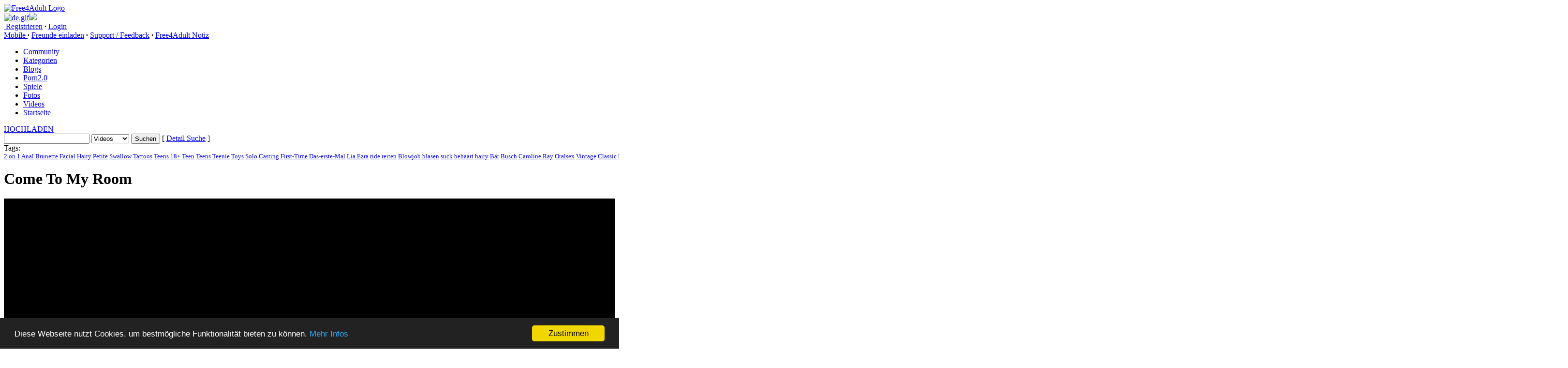

--- FILE ---
content_type: text/html
request_url: https://www.free4adult.net/video/15092
body_size: 7621
content:
<!DOCTYPE html PUBLIC "-//W3C//DTD XHTML 1.0 Transitional//EN" "http://www.w3.org/TR/xhtml1/DTD/xhtml1-transitional.dtd">
<html xmlns="http://www.w3.org/1999/xhtml">
<head>

<!-- Global site tag (gtag.js) - Google Analytics -->
<script async src="https://www.googletagmanager.com/gtag/js?id=UA-26493033-1"></script>
<script>
  window.dataLayer = window.dataLayer || [];
  function gtag(){dataLayer.push(arguments);}
  gtag('js', new Date());

  gtag('config', 'UA-26493033-1');
</script>

    <title>Come To My Room - Free Videos Adult Sex Tube - Free4Adult</title>
    <meta http-equiv="Content-Type" content="text/html; charset=utf-8" />
    <meta name="robots" content="index, follow" />
    <meta name="revisit-after" content="1 days" />
    <meta name="keywords" content="Brunette, European, High Heels, Long hair, Medium Boobs, Shaved Pussy, Solo, Tan, Tan Lines, Thongs" />
    <meta name="description" content="Sweet and sexy in equal measures, Carrie Kind takes her time slipping out of her tube dress and panties to show off her tight body. Those tight little..." />
    <link rel = "stylesheet" href = "/templates/frontend/green/new/css/style.css" type = "text/css" />
    <link rel = "stylesheet" href = "/templates/frontend/green/new/css/style_menu.css" type = "text/css" />
    <link rel = "stylesheet" href = "/templates/frontend/green/css/dropzone.css" type = "text/css" />
	<link rel="Shortcut Icon" type="image/ico" href="/favicon.ico" />
    <!--[if IE 7]><link rel="stylesheet" type="text/css" href="/templates/frontend/green/css/style_ie7.css" /><![endif]-->
    <!--[if IE 6]><link rel="stylesheet" type="text/css" href="/templates/frontend/green/css/style_ie6.css" /><![endif]-->
    <script type="text/javascript">
    var base_url = "https://www.free4adult.net";
    var tpl_url = "/templates/frontend/green";
	var video_id = "15092";	var lang_deleting = "lösche ...";
	var lang_flaging = "Melde ...";
	var lang_loading = "Laden ...";
	var lang_sending = "Senden ...";
	var lang_share_name_empty = "Bitte geben Sie Ihren Namen ein!";
	var lang_share_rec_empty = "Bitte geben Sie mindestens einen Empfänger E-Mail ein";
</script>
    <script type="text/javascript" src="/templates/frontend/green/js/jquery-1.2.6.pack.js"></script>
    <script type="text/javascript" src="/templates/frontend/green/js/jquery.livequery.pack.js"></script>
    <script type="text/javascript" src="/templates/frontend/green/js/jquery.rotator-0.2.js"></script>
    <script type="text/javascript" src="/templates/frontend/green/js/jquery.avs-0.2.js"></script>
    <script type="text/javascript" src="/templates/frontend/green/js/jscroller2-1.5.js"></script>
<script type="text/javascript">
window.cookieconsent_options = {"message":"Diese Webseite nutzt Cookies, um bestmögliche Funktionalität bieten zu können.","dismiss":"Zustimmen","learnMore":"Mehr Infos","link":"https://www.free4adult.net/static/privacy","theme":"dark-bottom"};
</script>
<script type="text/javascript" src="//cdnjs.cloudflare.com/ajax/libs/cookieconsent2/1.0.9/cookieconsent.min.js"></script>

</head>
<body>
<div id="container">
    <div id="header">
        <div id="logo">
           <a href="https://www.free4adult.net" title="Free4Adult"><img src="/templates/frontend/green/images/logo.png" alt="Free4Adult Logo" /></a>
        </div>
		
        <div id="right">
            							<a href="#" id="select_language" class="languageselector" title="Select Language"><div><img src="/templates/frontend/green/images/flags/de.gif" id="select_language" alt="de.gif" /><img src="/templates/frontend/green/images/arrowdown.gif"></div></a>
			            <div id="nologinlinks">
                <a href="/signup" rel="nofollow">&nbsp;Registrieren</a> <strong>&middot;</strong>
                <a href="/login" rel = "nofollow">Login</a>
            </div>
			<div class="clear_right"></div>
                        <div id="toplinks" class="grey small">
		<a href="/mobile" target="_blank"><span>Mobile </span></a><strong>&middot;</strong>
<!--		<a href="/blogs">Blogs</a> <strong>&middot;</strong> -->
                <a href="/invite" rel="nofollow">Freunde einladen</a> <strong>&middot;</strong> 
                <a href="/feedback" rel="nofollow">Support / Feedback</a> <strong>&middot;</strong> 
                <a href="/notices">Free4Adult Notiz</a>
            </div>
	<div id="slidetabsmenu">
			<ul>
<!--		<li> <a href="/mobile" target="_blank"><span>Mobile</span></a></li> -->
                <li><a href="/community"><span>Community</span></a></li>
                <li><a href="/categories"><span>Kategorien</span></a></li>
                <li><a href="/blogs"><span>Blogs</span></a></li>                
                <li><a href="/porn2.0"><span>Porn2.0</span></a></li>
                
                <li><a href="/games"><span>Spiele</span></a></li>                <li><a href="/albums"><span>Fotos</span></a></li>                <li id="current"><a href="/videos"><span>Videos</span></a></li>
                <li><a href="/"><span>Startseite</span></a></li>				
			</ul>
	</div>
			<div class="clear_left"></div>
        </div>
        <div class="clear"></div>
        <div id="submenu">
            <div id="upload">
                <a href="/upload">HOCHLADEN</a>
            </div>
            <div id="search">
                <form name="search" id="search_form" method="get" action="/search">
                    <input name="search_query" type="text" id="search_query" value="" />
                    <select class="searchselect" name="search_type" id="search_type">
                        <option value="videos">Videos</option>
                        <option value="photos">Fotos</option>                        <option value="games">Spiele</option>                        <option value="users">Mitglieder</option>
                    </select>
                    <input type="submit" value="Suchen" class="searchbutton" maxlength="50" />
                    <span class="span_search">[ <a href="/search" rel="nofollow" id="advanced_search" class="submenulink">Detail Suche</a> ]</span>
                </form>
            </div>
                        <div id="scroller">
                <div id="scroller_title">
                Tags:
                </div>
                <div id="scroller_container">
                    <div class="jscroller2_left" style="font-size: 13px; line-height:15px; white-space:nowrap; margin: 0;">
                                            <a class="submenulink" href="/search?search_query=2_on_1&amp;search_type=videos">2 on 1</a>
                                            <a class="submenulink" href="/search?search_query=Anal&amp;search_type=videos">Anal</a>
                                            <a class="submenulink" href="/search?search_query=Brunette&amp;search_type=videos">Brunette</a>
                                            <a class="submenulink" href="/search?search_query=Facial&amp;search_type=videos">Facial</a>
                                            <a class="submenulink" href="/search?search_query=Hairy&amp;search_type=videos">Hairy</a>
                                            <a class="submenulink" href="/search?search_query=Petite&amp;search_type=videos">Petite</a>
                                            <a class="submenulink" href="/search?search_query=Swallow&amp;search_type=videos">Swallow</a>
                                            <a class="submenulink" href="/search?search_query=Tattoos&amp;search_type=videos">Tattoos</a>
                                            <a class="submenulink" href="/search?search_query=Teens_18+&amp;search_type=videos">Teens 18+</a>
                                            <a class="submenulink" href="/search?search_query=Teen&amp;search_type=videos">Teen</a>
                                            <a class="submenulink" href="/search?search_query=Teens&amp;search_type=videos">Teens</a>
                                            <a class="submenulink" href="/search?search_query=Teenie&amp;search_type=videos">Teenie</a>
                                            <a class="submenulink" href="/search?search_query=Toys&amp;search_type=videos">Toys</a>
                                            <a class="submenulink" href="/search?search_query=Solo&amp;search_type=videos">Solo</a>
                                            <a class="submenulink" href="/search?search_query=Casting&amp;search_type=videos">Casting</a>
                                            <a class="submenulink" href="/search?search_query=First-Time&amp;search_type=videos">First-Time</a>
                                            <a class="submenulink" href="/search?search_query=Das-erste-Mal&amp;search_type=videos">Das-erste-Mal</a>
                                            <a class="submenulink" href="/search?search_query=Lia_Ezra&amp;search_type=videos">Lia Ezra</a>
                                            <a class="submenulink" href="/search?search_query=ride&amp;search_type=videos">ride</a>
                                            <a class="submenulink" href="/search?search_query=reiten&amp;search_type=videos">reiten</a>
                                            <a class="submenulink" href="/search?search_query=Blowjob&amp;search_type=videos">Blowjob</a>
                                            <a class="submenulink" href="/search?search_query=blasen&amp;search_type=videos">blasen</a>
                                            <a class="submenulink" href="/search?search_query=suck&amp;search_type=videos">suck</a>
                                            <a class="submenulink" href="/search?search_query=behaart&amp;search_type=videos">behaart</a>
                                            <a class="submenulink" href="/search?search_query=hairy&amp;search_type=videos">hairy</a>
                                            <a class="submenulink" href="/search?search_query=Bär&amp;search_type=videos">Bär</a>
                                            <a class="submenulink" href="/search?search_query=Busch&amp;search_type=videos">Busch</a>
                                            <a class="submenulink" href="/search?search_query=Caroline_Ray&amp;search_type=videos">Caroline Ray</a>
                                            <a class="submenulink" href="/search?search_query=Oralsex&amp;search_type=videos">Oralsex</a>
                                            <a class="submenulink" href="/search?search_query=Vintage&amp;search_type=videos">Vintage</a>
                                            <a class="submenulink" href="/search?search_query=Classic&amp;search_type=videos">Classic</a>
                                            <a class="submenulink" href="/search?search_query=Retro&amp;search_type=videos">Retro</a>
                                            <a class="submenulink" href="/search?search_query=Blonde&amp;search_type=videos">Blonde</a>
                                            <a class="submenulink" href="/search?search_query=Groupsex&amp;search_type=videos">Groupsex</a>
                                            <a class="submenulink" href="/search?search_query=Gangbang&amp;search_type=videos">Gangbang</a>
                                            <a class="submenulink" href="/search?search_query=Lesbian&amp;search_type=videos">Lesbian</a>
                                            <a class="submenulink" href="/search?search_query=Blondine&amp;search_type=videos">Blondine</a>
                                            <a class="submenulink" href="/search?search_query=lick&amp;search_type=videos">lick</a>
                                            <a class="submenulink" href="/search?search_query=lecken&amp;search_type=videos">lecken</a>
                                            <a class="submenulink" href="/search?search_query=Stellung_69&amp;search_type=videos">Stellung 69</a>
                                            <a class="submenulink" href="/search?search_query=Black_Hair&amp;search_type=videos">Black Hair</a>
                                            <a class="submenulink" href="/search?search_query=European&amp;search_type=videos">European</a>
                                            <a class="submenulink" href="/search?search_query=Long_hair&amp;search_type=videos">Long hair</a>
                                            <a class="submenulink" href="/search?search_query=Shaved_Pussy&amp;search_type=videos">Shaved Pussy</a>
                                            <a class="submenulink" href="/search?search_query=Small_Boobs&amp;search_type=videos">Small Boobs</a>
                                            <a class="submenulink" href="/search?search_query=Club_Seventeen&amp;search_type=videos">Club Seventeen</a>
                                            <a class="submenulink" href="/search?search_query=Vibrator&amp;search_type=videos">Vibrator</a>
                                            <a class="submenulink" href="/search?search_query=Dildo&amp;search_type=videos">Dildo</a>
                                            <a class="submenulink" href="/search?search_query=Sexspielzeug&amp;search_type=videos">Sexspielzeug</a>
                                            <a class="submenulink" href="/search?search_query=Sextoys&amp;search_type=videos">Sextoys</a>
                                            <a class="submenulink" href="/search?search_query=Outdoor&amp;search_type=videos">Outdoor</a>
                                            <a class="submenulink" href="/search?search_query=Young_Busty&amp;search_type=videos">Young Busty</a>
                                            <a class="submenulink" href="/search?search_query=Busty&amp;search_type=videos">Busty</a>
                                            <a class="submenulink" href="/search?search_query=Young&amp;search_type=videos">Young</a>
                                            <a class="submenulink" href="/search?search_query=Titten&amp;search_type=videos">Titten</a>
                                            <a class="submenulink" href="/search?search_query=Tits&amp;search_type=videos">Tits</a>
                                            <a class="submenulink" href="/search?search_query=Big_Tits&amp;search_type=videos">Big Tits</a>
                                            <a class="submenulink" href="/search?search_query=Glocken&amp;search_type=videos">Glocken</a>
                                            <a class="submenulink" href="/search?search_query=Busen&amp;search_type=videos">Busen</a>
                                            <a class="submenulink" href="/search?search_query=Brüste&amp;search_type=videos">Brüste</a>
                                            <a class="submenulink" href="/search?search_query=blond&amp;search_type=videos">blond</a>
                                            <a class="submenulink" href="/search?search_query=Tittenfick&amp;search_type=videos">Tittenfick</a>
                                            <a class="submenulink" href="/search?search_query=Bras&amp;search_type=videos">Bras</a>
                                            <a class="submenulink" href="/search?search_query=Landing_Strip_Pussy&amp;search_type=videos">Landing Strip Pussy</a>
                                            <a class="submenulink" href="/search?search_query=Sheer&amp;search_type=videos">Sheer</a>
                                            <a class="submenulink" href="/search?search_query=Thongs&amp;search_type=videos">Thongs</a>
                                            <a class="submenulink" href="/search?search_query=Lesben&amp;search_type=videos">Lesben</a>
                                            <a class="submenulink" href="/search?search_query=lesbisch&amp;search_type=videos">lesbisch</a>
                                            <a class="submenulink" href="/search?search_query=lesbo&amp;search_type=videos">lesbo</a>
                                            <a class="submenulink" href="/search?search_query=Pussy_Licking&amp;search_type=videos">Pussy Licking</a>
                                        </div>
                </div>
                <div class="clear"></div>
            </div>
                        <div class="clear"></div>
        </div>
		<div id="language_select" style="margin-top: 5px; display: none;">
			<div class="box" id="language_container"></div>
		</div>
        <div id="loading_advanced_search" class="response_full" style="display: none;">Loading...</div>
        <div id="search_advanced" style="margin-top: 5px; display: none;">
            <div class="box" id="advanced_search_container"></div>
        </div>
    </div>
                  <!-- end of header --><script type="text/javascript">
var lang_favoriting = "Favoriting ...";
var lang_posting = "Posting ...";
var lang_thanks = "Danke für Ihre Meinung";
var lang_lame = "Schlecht";
var lang_bleh = "Geht so";
var lang_alright = "In Ordnung";
var lang_good = "Gut";
var lang_awesome = "Super";
</script>
<script type="text/javascript" src="/templates/frontend/green/js/jquery.jtruncate.js"></script>
<script type="text/javascript" src="/templates/frontend/green/js/jquery.video-0.2.js"></script>
<div id="content">
	<div>
		<h1>Come To My Room</h1>
                	        	<div id="flash"></div>

<style>
.plyr__video-wrapper::before {
  position: absolute;
  top: 5px;
  right: 10px;
  z-index: 10;
  content: url('/media/player/logo/free4adult.png');
}
</style>


  <link rel="stylesheet" href="https://www.free4adult.net/pl/plyr.css" />
    <script src="https://www.free4adult.net/pl/plyr.min.js"></script>
      <video id="player" poster="/media/videos/tmb/15092/6.jpg" controls autoplay>
      </video>

	
	<script type="text/javascript">
	  const player = new Plyr('#player', {
	  controls: [ 'restart', 'rewind', 'play', 'fast-forward', 'progress', 'current-time', 'volume', 'settings', 'pip', 'airplay', 'download', 'fullscreen', ],
	  previewThumbnails: { enabled: true, src: '/media/videos/tmb/15092/15092.vtt' },
  	  settings: ['captions', 'quality', 'speed', 'loop'],
	  tooltips: { controls: true, seek: true },
	  autoplay: true,
	  volume: 0.5,
	  resetOnEnd: true,
	  });
	  player.source = {
	    type: 'video',
	    title: 'Come To My Room',
	    sources: [{
	      src:'https://cdn1.free4adult.net/media/videos/iphone/15092.mp4',
	      type: 'video/mp4',
	      size: '360',
	      },
	      {
	      src: 'https://cdn1.free4adult.net/media/videos/mp4/15092.mp4',
	      type: 'video/mp4',
	      size: '480',
	      },
	      {
	      src: 'https://cdn1.free4adult.net/media/videos/hd/15092_720.mp4',
	      type: 'video/mp4',
	      size: '',
	    },
	      {
	      src: 'https://cdn1.free4adult.net/media/videos/hd/15092.mp4',
	      type: 'video/mp4',
	      size: '720',
	    }]

	  };
	</script>
	
                        	<br />
	        <div class="box">
			<div class="btitle"><h2><a href="https://nubiles.net/?coupon=21515&clickid=F4ASp" target="'blank">VIDEO SPONSORED BY:</a></h2></div>
							<br /><div class="ads"><iframe src="https://www.free4adult.net/content/nub728/content.php" width="728" height="90"scrolling="no" frameborder="0" allowtransparency="true" marginheight="0" marginwidth="0" name="nub728-f4asp"></iframe></div><br />
				        </div>
                
        	<br />
	</div>

<div class="left span-630">        				<div class="video_download">
			Klicken Sie hier, um das Video KOSTENLOS herunter zu laden!<br /><br /> 
			<a href="https://www.free4adult.net/download.php?id=15092">SD</a> &nbsp;  &nbsp;  &nbsp; 
			<a href="https://www.free4adult.net/download.php?id=15092&t=2">HD</a> &nbsp;  &nbsp;  &nbsp; 									<a href="https://www.free4adult.net/download.php?id=15092&t=3">Mobile</a><br />&nbsp;
		</div>
		        <div class="video_actions">
            <div class="video_rating">
                <input name="current_rating" type="hidden" value="0" id="current_rating" />
                <div id="rating">
                    
                    <ul id="rating_container_video">
<li><a href="#" title="1 Star" id="star_video_1_15092">&nbsp;</a></li>
<li><a href="#" title="2 Stars" id="star_video_2_15092">&nbsp;</a></li>
<li><a href="#" title="3 Stars" id="star_video_3_15092">&nbsp;</a></li>
<li><a href="#" title="4 Stars" id="star_video_4_15092">&nbsp;</a></li>
<li><a href="#" title="5 Stars" id="star_video_5_15092">&nbsp;</a></li>
</ul>                                        
                </div>
                <div id="rating_text">
                    0 Bewertungen                </div>
                <div class="clear"></div>
            </div>
            <div class="video_links">
                                <div id="embed_video"><a href="#embed_video">Einbinden</a></div>
                                                <div id="share_video"><a href="#share_video">Senden</a></div>
                <div class="clear_right"></div>
            </div>
            <div class="clear"></div>
        </div>
        <div id="response_message" class="response" style="display: none;"></div>
        <div id="share_video_box" style="display: none;">
            <div class="box">
                <div class="btitle"><h2>SHARE VIDEO</h2></div>
                <div class="blink"><a href="#close_share" id="close_share">Schlissen</a></div>
                <div class="clear_right"></div>
                <div id="share_video_response" class="response" style="display: none;"></div>
                <div id="share_video_form">
                    <form name="share_video_form" method="post" action="#share_video">
                    <div class="video_box_left">
                        <div class="separator">
                            Von: <br />
                            <input name="from" type="text" value="" maxlength="50" id="share_from" /><br />
                            <span id="share_from_error" class="font-11 font-bold" style="color: red; display: none;"></span>
                        </div>
                        <div class="separator">
                            an: <br />
                            <textarea name="to" cols="30" rows="5" id="share_to"></textarea><br />
                            <span id="share_to_error" class="font-11 font-bold" style="color: red; display: none;"><br /></span>
                            <span class="font-11">Geben Sie E-Mails oder Benutzernamen Free4Adult <br /> durch Komma oder Leerzeichen getrennt ein).</span>
                        </div>
                    </div>
                    <div class="video_box_right">
                        <div class="separator">
                            Nachricht (optional):
                            <textarea name="message" cols="30" rows="8" id="share_message"></textarea>
                        </div>
                    </div>
                    <div class="clear"></div>
                    <div style="width: 100%; text-align: center; padding-bottom: 5px;">
                        <input name="submit_share" type="button" value=" Video Share " id="send_share_video_15092" class="button" />
                    </div>
                    </form>
                </div>
            </div>
        </div>
                        <div id="embed_video_box" style="display: none;">
            <div class="box">
                <div class="btitle"><h2>Dieses Video wird</h2></div>
                <div class="blink"><a href="#close_embed" id="close_embed">Schlissen</a></div>
                <div class="clear_right"></div>
				<textarea name="video_embed_code" rows="5" cols="60" id="video_embed_code" readonly="readonly"><iframe src='https://www.free4adult.net/embed/15092' width='560' height='350'  frameborder='0' scrolling=no name='f4a_embed_video' allowfullscreen></iframe></textarea>            </div>
        </div>
                <div class="video_info">
            <div class="video_username">
                Von: <a href="/user/Nubiles">Nubiles</a> | <a href="https://nubiles.net/?coupon=21515&clickid=F4ASp" target="_blank">Homepage</a><br />
            </div>
            <div class="video_views">
                486959 Aufrufe            </div>
            <div class="clear"></div>
            
                        	<div class="video_tags" id="video_description">
            		Beschreibung: <span style="color: #707070;">Sweet and sexy in equal measures, Carrie Kind takes her time slipping out of her tube dress and panties to show off her tight body. Those tight little nipples are like strawberries that you'll want to lick and suck. As for her cute ass and bare twat, those are two more smooth and sweet treats to indulge with.</span>
	        </div>
            	<div class="video_addtime">
                	
	                1.328 Tage her
        	    </div>
        	<div class="video_tags" id="video_tags">
        	        Tags:
                		                        	                        			                <a href="/search?search_type=videos&search_query=Brunette">Brunette</a>,
	        		        	        	                        			                <a href="/search?search_type=videos&search_query=European">European</a>,
	        		        	        	                        			                <a href="/search?search_type=videos&search_query=High_Heels">High Heels</a>,
	        		        	        	                        			                <a href="/search?search_type=videos&search_query=Long_hair">Long hair</a>,
	        		        	        	                        			                <a href="/search?search_type=videos&search_query=Medium_Boobs">Medium Boobs</a>,
	        		        	        	                        			                <a href="/search?search_type=videos&search_query=Shaved_Pussy">Shaved Pussy</a>,
	        		        	        	                        			                <a href="/search?search_type=videos&search_query=Solo">Solo</a>,
	        		        	        	                        			                <a href="/search?search_type=videos&search_query=Tan">Tan</a>,
	        		        	        	                        			                <a href="/search?search_type=videos&search_query=Tan_Lines">Tan Lines</a>,
	        		        	        	                        	                		<a href="/search?search_type=videos&search_query=Thongs">Thongs</a>
	                	        	        	</div>
        	        	<div class="video_tags" id="video_actor">
			Darsterller:
                		                        	                        	                			<a href="/search?search_type=videos&search_query=Carrie_Kind">Carrie Kind</a>
		                	                		</div>
	                                <div class="clear"></div>
			<div class="bookmarks"><br />
			

<!-- AddThis Button BEGIN -->
<div class="addthis_toolbox addthis_default_style">
<a class="addthis_button_twitter"></a>
<a class="addthis_button_facebook"></a>
<a class="addthis_button_myspace"></a>
<a class="addthis_button_stumbleupon"></a>
<a class="addthis_button_digg"></a>
<a class="addthis_button_google"></a>
<a class="addthis_button_live"></a>
<a class="addthis_button_favorites"></a>
<span class="addthis_separator">|</span>
<a href="https://addthis.com/bookmark.php?v=250&amp;username=xa-4bd06cf66ac91235" class="addthis_button_expanded">More</a>
</div>
<script type="text/javascript" src="https://s7.addthis.com/js/250/addthis_widget.js#username=xa-4bd06cf66ac91235"></script>
<!-- AddThis Button END -->



			
			</div>
        </div>
    </div>
	<div class="right span-320">
    	<div class="box">
    	<div class="btitle"><h2><a href="https://www.mydirtygames.com" target="_blank">SPONSORS</a></h2></div>
        
        <div style="margin-top: 5px;" class="ads"><a href="http://www.8thstreetlatinas.com/tour/home/?ats=eyJhIjoxOTQwNTgsImMiOjU3MzQ3NTc5LCJuIjoyMCwicyI6MjkyLCJlIjo3Njc3LCJwIjoyfQ==" target="_blank"> 
<img src="/banner/8thstreetlatinas/200-200-1.jpg" width="200" height="200"></A></div><br />        
                </div>
        </div>
    </div>
    <div class="clear"></div>
    

    <div class="box">
        <div class="bmenu">
            <div class="bmenul">
                <h2>
                    <a href="#related_videos" id="show_related_videos">Ähnliche Videos (30)</a> <strong>&middot;</strong>
                    <a href="#comments" id="show_comments">Kommentare (0)</a>
                </h2>
            </div>
            <div class="bmenur">
                <div class="center_related" style="display: none;"><img src="/templates/frontend/green/images/ajax_loader_bar.gif" alt="Ajax Loader" /></div>
            </div>
            <div class="clear"></div>
        </div>
        <div id="related_videos">
                        <input name="current_page_related_videos" type="hidden" value="1" id="current_page_related_videos" />
            <div class="bar_space_related_left">
                <a href="#prev_related_videos" id="prev_related_videos_15092" class="prev_bar_related" style="display: none;"></a>
            </div>
            <div id="related_videos_container">
                                    <div class="video_box_related">
                <a href="/video/15574/nice"><span class="font-13 font-bold">Nice</span><br /><img src="/media/videos/tmb/15574/33.jpg" title="Nice" alt="Nice" width="190" height="107" id="rotate_15574_45" /><br /><img alt="" style="position: absolute; right: 2px; top: 18px; border:none; width: 21px; height: 21px;" src="/templates/frontend/green/images/HD720.png"/>            	                </a>
                <div class="vbox_rel_left">
                    
                    03:44<br />
                    
                    872 Tage her
                </div>
                <div class="vbox_rel_right">
                    
                    <ul class="rating_small">
<li><span>&nbsp;</span></li>
<li><span>&nbsp;</span></li>
<li><span>&nbsp;</span></li>
<li><span>&nbsp;</span></li>
<li><span>&nbsp;</span></li>
</ul>
                    <div class="clear_right"></div>
                    8331571 Aufrufe                </div>
                <div class="clear"></div>                                                                                                                                                                                                                                                                
            </div>
                                    <div class="video_box_related">
                <a href="/video/15871/fresh-and-clean"><span class="font-13 font-bold">Fresh And Clean</span><br /><img src="/media/videos/tmb/15871/15.jpg" title="Fresh And Clean" alt="Fresh And Clean" width="190" height="107" id="rotate_15871_45" /><br /><img alt="" style="position: absolute; right: 2px; top: 18px; border:none; width: 21px; height: 21px;" src="/templates/frontend/green/images/HD720.png"/>            	                </a>
                <div class="vbox_rel_left">
                    
                    03:44<br />
                    
                    873 Tage her
                </div>
                <div class="vbox_rel_right">
                    
                    <ul class="rating_small">
<li><span>&nbsp;</span></li>
<li><span>&nbsp;</span></li>
<li><span>&nbsp;</span></li>
<li><span>&nbsp;</span></li>
<li><span>&nbsp;</span></li>
</ul>
                    <div class="clear_right"></div>
                    8290285 Aufrufe                </div>
                <div class="clear"></div>                                                                                                                                                                                                                                                                
            </div>
                                    <div class="video_box_related">
                <a href="/video/15585/tight"><span class="font-13 font-bold">Tight</span><br /><img src="/media/videos/tmb/15585/24.jpg" title="Tight" alt="Tight" width="190" height="107" id="rotate_15585_45" /><br /><img alt="" style="position: absolute; right: 2px; top: 18px; border:none; width: 21px; height: 21px;" src="/templates/frontend/green/images/HD720.png"/>            	                </a>
                <div class="vbox_rel_left">
                    
                    03:44<br />
                    
                    873 Tage her
                </div>
                <div class="vbox_rel_right">
                    
                    <ul class="rating_small">
<li><span>&nbsp;</span></li>
<li><span>&nbsp;</span></li>
<li><span>&nbsp;</span></li>
<li><span>&nbsp;</span></li>
<li><span>&nbsp;</span></li>
</ul>
                    <div class="clear_right"></div>
                    84397 Aufrufe                </div>
                <div class="clear"></div>                                                                                                                                                                                                                                                                
            </div>
                                    <div class="video_box_related">
                <a href="/video/15571/pixie"><span class="font-13 font-bold">Pixie</span><br /><img src="/media/videos/tmb/15571/8.jpg" title="Pixie" alt="Pixie" width="190" height="107" id="rotate_15571_45" /><br /><img alt="" style="position: absolute; right: 2px; top: 18px; border:none; width: 21px; height: 21px;" src="/templates/frontend/green/images/HD720.png"/>            	                </a>
                <div class="vbox_rel_left">
                    
                    03:44<br />
                    
                    874 Tage her
                </div>
                <div class="vbox_rel_right">
                    
                    <ul class="rating_small">
<li><span>&nbsp;</span></li>
<li><span>&nbsp;</span></li>
<li><span>&nbsp;</span></li>
<li><span>&nbsp;</span></li>
<li><span>&nbsp;</span></li>
</ul>
                    <div class="clear_right"></div>
                    26373 Aufrufe                </div>
                <div class="clear"></div>                                                                                                                                                                                                                                                                
            </div>
                                    <div class="video_box_related">
                <a href="/video/15863/i-want-you-to-feed-me-stepbrother-s24-e1"><span class="font-13 font-bold">I Want You To Fee ...</span><br /><img src="/media/videos/tmb/15863/42.jpg" title="I Want You To Feed Me Stepbrother - S24:E1" alt="I Want You To Feed Me Stepbrother - S24:E1" width="190" height="107" id="rotate_15863_97" /><br /><img alt="" style="position: absolute; right: 2px; top: 18px; border:none; width: 21px; height: 21px;" src="/templates/frontend/green/images/HD720.png"/>            	                </a>
                <div class="vbox_rel_left">
                    
                    08:03<br />
                    
                    874 Tage her
                </div>
                <div class="vbox_rel_right">
                    
                    <ul class="rating_small">
<li><span>&nbsp;</span></li>
<li><span>&nbsp;</span></li>
<li><span>&nbsp;</span></li>
<li><span>&nbsp;</span></li>
<li><span>&nbsp;</span></li>
</ul>
                    <div class="clear_right"></div>
                    63609 Aufrufe                </div>
                <div class="clear"></div>                                                                                                                                                                                                                                                                
            </div>
                                    <div class="video_box_related">
                <a href="/video/15581/january-2023-flavor-of-the-month-andi-rose-s3-e6"><span class="font-13 font-bold">January 2023 Flav ...</span><br /><img src="/media/videos/tmb/15581/57.jpg" title="January 2023 Flavor Of The Month Andi Rose - S3:E6" alt="January 2023 Flavor Of The Month Andi Rose - S3:E6" width="190" height="107" id="rotate_15581_96" /><br /><img alt="" style="position: absolute; right: 2px; top: 18px; border:none; width: 21px; height: 21px;" src="/templates/frontend/green/images/HD720.png"/>            	                </a>
                <div class="vbox_rel_left">
                    
                    08:00<br />
                    
                    876 Tage her
                </div>
                <div class="vbox_rel_right">
                    
                    <ul class="rating_small">
<li><span>&nbsp;</span></li>
<li><span>&nbsp;</span></li>
<li><span>&nbsp;</span></li>
<li><span>&nbsp;</span></li>
<li><span>&nbsp;</span></li>
</ul>
                    <div class="clear_right"></div>
                    23837 Aufrufe                </div>
                <div class="clear"></div>                                                                                                                                                                                                                                                                
            </div>
                                    <div class="video_box_related">
                <a href="/video/15576/brick-house"><span class="font-13 font-bold">Brick House</span><br /><img src="/media/videos/tmb/15576/15.jpg" title="Brick House" alt="Brick House" width="190" height="107" id="rotate_15576_45" /><br /><img alt="" style="position: absolute; right: 2px; top: 18px; border:none; width: 21px; height: 21px;" src="/templates/frontend/green/images/HD720.png"/>            	                </a>
                <div class="vbox_rel_left">
                    
                    03:44<br />
                    
                    876 Tage her
                </div>
                <div class="vbox_rel_right">
                    
                    <ul class="rating_small">
<li><span>&nbsp;</span></li>
<li><span>&nbsp;</span></li>
<li><span>&nbsp;</span></li>
<li><span>&nbsp;</span></li>
<li><span>&nbsp;</span></li>
</ul>
                    <div class="clear_right"></div>
                    84438 Aufrufe                </div>
                <div class="clear"></div>                                                                                                                                                                                                                                                                
            </div>
                                    <div class="video_box_related">
                <a href="/video/15578/my-stepsis-is-a-succubus-s25-e8"><span class="font-13 font-bold">My Stepsis Is A S ...</span><br /><img src="/media/videos/tmb/15578/88.jpg" title="My Stepsis Is A Succubus - S25:E8" alt="My Stepsis Is A Succubus - S25:E8" width="190" height="107" id="rotate_15578_99" /><br /><img alt="" style="position: absolute; right: 2px; top: 18px; border:none; width: 21px; height: 21px;" src="/templates/frontend/green/images/HD720.png"/>            	                </a>
                <div class="vbox_rel_left">
                    
                    08:16<br />
                    
                    876 Tage her
                </div>
                <div class="vbox_rel_right">
                    
                    <ul class="rating_small">
<li><span>&nbsp;</span></li>
<li><span>&nbsp;</span></li>
<li><span>&nbsp;</span></li>
<li><span>&nbsp;</span></li>
<li><span>&nbsp;</span></li>
</ul>
                    <div class="clear_right"></div>
                    74062 Aufrufe                </div>
                <div class="clear"></div>                                                                                                                                                                                                                                                                
            </div>
                                    <div class="video_box_related">
                <a href="/video/15591/get-rid-of-those-inappropriate-thoughts-s28-e2"><span class="font-13 font-bold">Get Rid Of Those  ...</span><br /><img src="/media/videos/tmb/15591/58.jpg" title="Get Rid Of Those Inappropriate Thoughts - S28:E2" alt="Get Rid Of Those Inappropriate Thoughts - S28:E2" width="190" height="107" id="rotate_15591_96" /><br /><img alt="" style="position: absolute; right: 2px; top: 18px; border:none; width: 21px; height: 21px;" src="/templates/frontend/green/images/HD720.png"/>            	                </a>
                <div class="vbox_rel_left">
                    
                    08:01<br />
                    
                    877 Tage her
                </div>
                <div class="vbox_rel_right">
                    
                    <ul class="rating_small">
<li><span>&nbsp;</span></li>
<li><span>&nbsp;</span></li>
<li><span>&nbsp;</span></li>
<li><span>&nbsp;</span></li>
<li><span>&nbsp;</span></li>
</ul>
                    <div class="clear_right"></div>
                    27872 Aufrufe                </div>
                <div class="clear"></div>                                                                                                                                                                                                                                                                
            </div>
                                    <div class="video_box_related">
                <a href="/video/15583/daydream"><span class="font-13 font-bold">Daydream</span><br /><img src="/media/videos/tmb/15583/16.jpg" title="Daydream" alt="Daydream" width="190" height="107" id="rotate_15583_45" /><br /><img alt="" style="position: absolute; right: 2px; top: 18px; border:none; width: 21px; height: 21px;" src="/templates/frontend/green/images/HD720.png"/>            	                </a>
                <div class="vbox_rel_left">
                    
                    03:44<br />
                    
                    877 Tage her
                </div>
                <div class="vbox_rel_right">
                    
                    <ul class="rating_small">
<li><span>&nbsp;</span></li>
<li><span>&nbsp;</span></li>
<li><span>&nbsp;</span></li>
<li><span>&nbsp;</span></li>
<li><span>&nbsp;</span></li>
</ul>
                    <div class="clear_right"></div>
                    53004 Aufrufe                </div>
                <div class="clear"></div>                                                                                                                                                                                                                                                                
            </div>
                        </div>
                        <div class="bar_space_related_right">
                <a href="#next_related_videos" id="next_related_videos_15092" class="next_bar_related"></a>
            </div>
                        <div class="clear"></div>
                        <br />
        </div>
        <div id="video_comments" style="display: none;">
                        <div id="video_comments_15092">
                <div class="blinkp">
                    Zeige <span>1</span> an <span>1</span> von <span>0</span> Kommentare.
                </div>
                <div class="pagination"><ul><li><span class="currentpage">1</span></li></ul></div>
                <div id="comments_delimiter" style="display:none;"></div>
                                <div class="no_comments">Noch keine Kommentare. Schreiben Sie den ersten Kommentar!</div>
                            </div>
            <br />
        </div>
    </div>
    <div class=" box span-101">
              <div class="btitle"><h2><a href="https://www.mydirtygames.com" target="_blank">SPONSORS</a></h2></div>
  	      
	      <br /><div class="ads"><a href="http://www.bigtitsboss.com/tour/home/?ats=eyJhIjoxOTQwNTgsImMiOjU3MzQ3NTc5LCJuIjoyMCwicyI6MzIzLCJlIjo3Njg2LCJwIjoyfQ==" target="_blank"> 
<img src="/banner/BigTitsBoss/728x180-2.jpg" width="728" height="180"></A></div><br />    </div>
</div>    <div id="footer">
	&middot;
	<a href="/de/">Deutsch</a> &middot;
	<a href="/en/">English</a> &middot;
	<a href="/fr/">Fran&ccedil;ais</a> &middot;
	<a href="/ru/">Russian</a> &middot;
	<a href="/cn/">Chinese</a> &middot;
	<a href="/tr/">T&uuml;rk&ccedil;e</a> &middot;
	<br>&middot;
	<a href="/es/">Espa&ntilde;ol</a> &middot;
	<a href="/pl/">Polski</a> &middot;
	<a href="/jp/">Japanese</a> &middot;
	<a href="/pt/">Portugu&ecirc;s</a> &middot;
	<a href="/hu/">Magyar</a> &middot;
	<a href="/nl/">Dutch</a> &middot;
	<br>&middot;
	<a href="/cz/">&#268;esk&yacute;</a> &middot;
	<a href="/dk/">Dansk</a> &middot;
	<a href="/hr/">Hrvatski</a> &middot;
	<a href="/it/">Italiano</a> &middot;
	<a href="/no/">Norsk</a> &middot;
	<a href="/si/">Slovenski</a> &middot;
	<br>
	<br>
	Copyright &#169; 2000-2026 by <a href="https://www.free4adult.net">Free4Adult</a>. Alle Rechte vorbehalten!<br/>
	<br>
        &middot; 
        <a href="/static/faq" rel="nofollow">FAQ</a> &middot; 
        <a href="/static/terms" rel="nofollow">AGB</a> &middot; 
        <a href="/static/privacy" rel="nofollow">Datenschutz</a> &middot; 
<!--        <a href="/static/dmca" rel="nofollow">DMCA</a> &middot; -->
        <a href="/static/_2257" rel="nofollow">2257</a> &middot;
        <a href="/static/webmasters" rel="nofollow">Webmaster</a> &middot;
        <a href="/static/advertise" rel="nofollow">Anzeigen</a> &middot;<br />
        <br>
	<span class="smallest grey">Rendered in 0.1703, using 1,96 MB memory!</span>
    </div>    
</div>
</body>
</html>

--- FILE ---
content_type: text/html
request_url: https://www.free4adult.net/content/nub728/content.php
body_size: 131
content:
<center><a href='https://nubiles.net/?coupon=21515&clickid=f4aspon' target='_blank'><img src='nub728-01.jpg' border='0' width='728' height='90' alt='Three new girls added weekly - EXCLUSIVE AMATEUR girls only on NUBILES.NET!!!'></a></center>